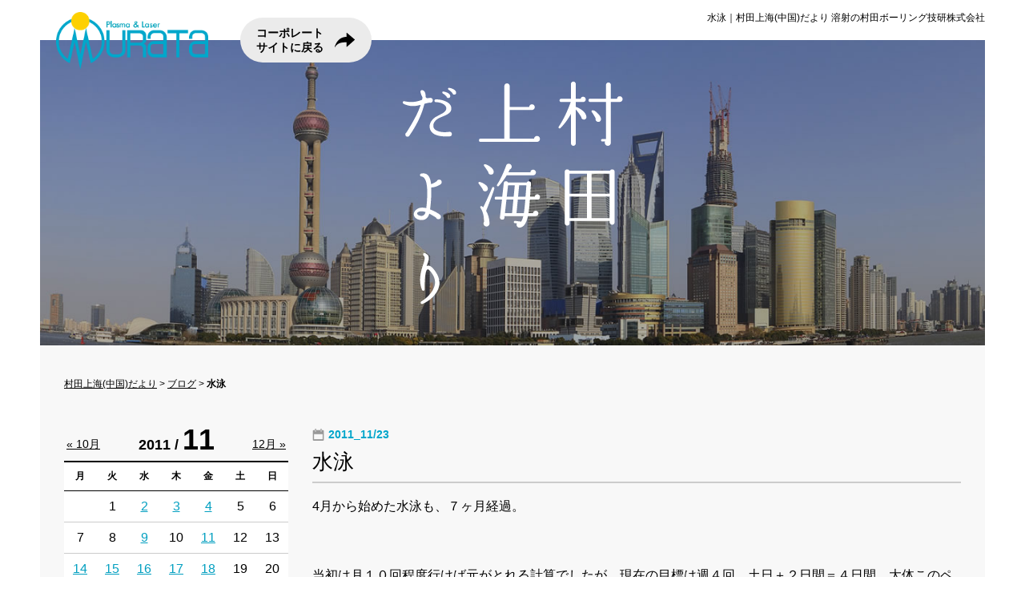

--- FILE ---
content_type: text/html; charset=UTF-8
request_url: http://shanghai.murata-brg.co.jp/2011/11/post_561.html
body_size: 8724
content:
<!DOCTYPE HTML>
<!--[if lt IE 7]>      <html lang="ja" class="no-js lt-ie9 lt-ie8 lt-ie7 sub" xmlns:og="http://ogp.me/ns#" xmlns:fb="http://www.facebook.com/2008/fbml"> <![endif]-->
<!--[if IE 7]>         <html lang="ja" class="no-js lt-ie9 sub" xmlns:og="http://ogp.me/ns#" xmlns:fb="http://www.facebook.com/2008/fbml"> <![endif]-->
<!--[if IE 8]>         <html lang="ja" class="no-js lt-ie9 sub" xmlns:og="http://ogp.me/ns#" xmlns:fb="http://www.facebook.com/2008/fbml"> <![endif]-->
<!--[if gt IE 8]><!--> <html lang="ja" class="no-js sub" xmlns:og="http://ogp.me/ns#" xmlns:fb="http://www.facebook.com/2008/fbml"> <!--<![endif]--><head>
<meta charset="UTF-8">
<meta http-equiv="X-UA-Compatible" content="IE=edge,chrome=1">
<title>水泳｜村田上海(中国)だより</title>
<meta name="description" content="溶射（セラミック溶射・プラズマ溶射・フレーム溶射）の村田ボーリング技研。業界トップクラスの技術で、期待を裏切らないメリットを提供します。金属・フレーム溶射による独自の表面処理なら村田ボーリング技研にお任せください。連絡先054-259-1251">
<meta name="keywords" content="溶射,フレーム溶射,セラミック溶射,プラズマ溶射">
<meta property="fb:app_id" content="332154266855683">
<meta property="og:locale" content="ja_JP">
<meta property="og:site_name"  content="村田上海(中国)だより">
<meta property="og:type" content="article">
<meta property="og:title" content="水泳｜村田上海(中国)だより｜溶射の村田ボーリング技研株式会社">
<meta property="og:url" content="http://shanghai.murata-brg.co.jp/2011/11/post_561.html">
<meta property="og:image" content="">
<meta property="og:description" content="" >
<meta name="viewport" content="width=1200px"><link rel="shortcut icon" type="image/x-icon" href="/images/favicon.ico">
<link rel="apple-touch-icon-precomposed" href="/images/apple-touch-icon-precomposed.png">
<meta name="apple-mobile-web-app-title" content="村田上海だより">
<link href="/css/style.css" rel="stylesheet" type="text/css">
<link href='http://fonts.googleapis.com/css?family=Nixie+One|Hammersmith+One' rel='stylesheet' type='text/css'>
<script type="text/javascript" src="http://ajax.googleapis.com/ajax/libs/jquery/1.11.0/jquery.min.js"></script>
<script type="text/javascript" src="/js/base.js"></script>
<!--[if lt IE 9]>
<script src="/js/html5shiv-printshiv.js"></script>
<script src="http://ie7-js.googlecode.com/svn/version/2.1(beta4)/IE9.js"></script>
<![endif]-->
<link rel='dns-prefetch' href='//s.w.org' />
<link rel='https://api.w.org/' href='http://shanghai.murata-brg.co.jp/wp-json/' />
<link rel="canonical" href="http://shanghai.murata-brg.co.jp/2011/11/post_561.html" />
<link rel="alternate" type="application/json+oembed" href="http://shanghai.murata-brg.co.jp/wp-json/oembed/1.0/embed?url=http%3A%2F%2Fshanghai.murata-brg.co.jp%2F2011%2F11%2Fpost_561.html" />
<link rel="alternate" type="text/xml+oembed" href="http://shanghai.murata-brg.co.jp/wp-json/oembed/1.0/embed?url=http%3A%2F%2Fshanghai.murata-brg.co.jp%2F2011%2F11%2Fpost_561.html&#038;format=xml" />
<script>
  (function(i,s,o,g,r,a,m){i['GoogleAnalyticsObject']=r;i[r]=i[r]||function(){
  (i[r].q=i[r].q||[]).push(arguments)},i[r].l=1*new Date();a=s.createElement(o),
  m=s.getElementsByTagName(o)[0];a.async=1;a.src=g;m.parentNode.insertBefore(a,m)
  })(window,document,'script','//www.google-analytics.com/analytics.js','ga');

  ga('create', 'UA-17410076-7', 'auto');
  ga('send', 'pageview');

</script>
</head>

<body>
<div id="fb-root"></div>
<script>(function(d, s, id) {
  var js, fjs = d.getElementsByTagName(s)[0];
  if (d.getElementById(id)) return;
  js = d.createElement(s); js.id = id;
  js.src = "//connect.facebook.net/ja_JP/sdk.js#xfbml=1&version=v2.10&appId=332154266855683";
  fjs.parentNode.insertBefore(js, fjs);
}(document, 'script', 'facebook-jssdk'));</script>
<header>
<h1>水泳｜村田上海(中国)だより 溶射の村田ボーリング技研株式会社</h1>
<div id="logo"><a href="/"><img src="/images/logo.png" alt=""></a></div>
<div id="gocomsite">
  <a href="http://www.murata-brg.co.jp/" target="_blank">コーポレート<br>サイトに戻る</a>
</div>
</header>

<div id="sub">
  <section id="sublongimgarea"><img src="http://shanghai.murata-brg.co.jp/muratacms/wp-content/uploads/2015/08/blogimg1.jpg" alt="村田上海(中国)だより イメージ"><div class="blogtit"><a href="/"><img src="/images/blog/tit_blog.png" width="281" height="181" alt="村田上海(中国)だより"></a><h1></h1></div></section>
  <section id="subcontents" class="clearfix">
  <div class="pan"><a href="http://shanghai.murata-brg.co.jp/">村田上海(中国)だより</a>&nbsp;&gt;&nbsp;<a href="http://shanghai.murata-brg.co.jp/category/blog">ブログ</a>&nbsp;&gt;&nbsp;<strong>水泳</strong></div>
  <div id="subcontarea">
    <div id="subcont">
          <article class="entryarea">
        <header class="bloghead">
        <p class="date">2011_11/23</p>
        <h1>水泳</h1>
        </header>
        <div class="entry clearfix">
          <p>
4月から始めた水泳も、７ヶ月経過。
</p>
<p>
&nbsp;
</p>
<p>
当初は月１０回程度行けば元がとれる計算でしたが、現在の目標は週４回。土日＋２日間＝４日間。大体このペースで来ています。
</p>
<p>
&nbsp;
</p>
<p>
昨日までの合計回数が、８５回で約１３２km泳ぎました。１回行くと１時間で２kmを目安に泳いでいます。最近は泳いだ数を数えるのも面倒になり、１時間を区切りに泳ぎます。
</p>
<p>
&nbsp;
</p>
<p>
その日により、調子の悪い時、良い時の差がありますね。良い時にはもっと泳ぎたいとなりますが、悪いと時にはもう止めようという気持ちを抑えながら、何とか１時間泳ぎいでいます。
</p>
<p>
&nbsp;
</p>
<p>
最近は、夜の気温も下がり外気温よりは水温の方が高いですが、泳ぎ出しはさすがにちょっと寒いですが、段々と身体も慣れてきます。逆に終わってから外に出てもあまり寒さを感じません。運動している事から体温が上がっているのでしょうね。
</p>
<p>
&nbsp;
</p>
<p>
何事も、コツコツと積み上げていくのが大切ですね。でも、今年は中国語の勉強が・・・・・・。
</p>
<p>
&nbsp;
</p>
                  </div>
        <footer class="blogbottom">
          <div class="snsbtnarea clearfix">
            <div class="snsarea clearfix"><div class="fb-like" data-layout="button_count" data-action="like" data-size="small" data-show-faces="false" data-share="true"></div><div class="twbtn"><a href="https://twitter.com/share" class="twitter-share-button" data-url="http://shanghai.murata-brg.co.jp/?p=654" data-text="水泳" data-via="mto_murata" data-lang="ja">ツイート</a>
<script>!function(d,s,id){var js,fjs=d.getElementsByTagName(s)[0],p=/^http:/.test(d.location)?'http':'https';if(!d.getElementById(id)){js=d.createElement(s);js.id=id;js.src=p+'://platform.twitter.com/widgets.js';fjs.parentNode.insertBefore(js,fjs);}}(document, 'script', 'twitter-wjs');</script> </div></div>
          </div>
            <ul class="blogdata clearfix">
              <li class="bloguser">村田上海だより</li>
              <li class="date">2011年11月23日 07:25</li>
              <li class="comment">コメント<a href="#comment">(2)</a></li>
            </ul>
        </footer>
        <aside class="prarea">
          <table>
            <tr>
              <th>溶射加工</th>
              <td>プラズマ溶射・ＨＶＯＦ溶射・ワイヤー溶射・ロッド溶射</td>
            </tr>
            <tr>
              <th>セラミックレーザー彫刻</th>
              <td>アニロックス・ラミネーター・グラビア・ベタ</td>
            </tr>
            <tr>
              <th>超音波洗浄</th>
              <td>上記メッシュロール目詰り除去</td>
            </tr>
            <tr>
              <th>研削加工</th>
              <td>円筒研削・平面研削・内面研削・クランク研削・鏡面研削・小型〜超大型研削</td>
            </tr>
            <tr>
              <th>EM商品販売</th>
              <td>EM-X・抗酸化水/EM-1・土壌改良資材/EM関連商品他</td>
            </tr>
          </table>
        </aside>
      </article>

      <div class="bottomnav clearfix">
        <div class="back"><a href="http://shanghai.murata-brg.co.jp/2011/11/1188.html" rel="prev"><img src="/images/blog/btn_back.png" width="51" height="51" alt="前の記事へ">前の記事へ</a></div>
        <div class="next"><a href="http://shanghai.murata-brg.co.jp/2011/11/post_562.html" rel="next">次の記事へ<img src="/images/blog/btn_next.png" width="51" height="51" alt="次の記事へ"></a></div>
</div>

      <div id="comments">
<article id="comment">
        <header class="commenthead">
          <h1>コメント(2)</h1>
          <div class="commentbtn"><a href="#commententry">コメントを書く</a></div>
        </header>
<ul>
    <li id="comment-618">
      <article class="commentbox">
          <header class="commentboxhead clearfix">
            <div class="name"><cite class="fn"><a href='http://www.murata-brg.co.jp/' rel='external nofollow' class='url'>溶射屋</a></cite>さん</div>
            <div class="commentdate">2011年11月28日6:48 AM</div>
          </header>
          <div class="commententryarea">
                       <p>村田上海さん<br />
おはようございます。<br />
適度な運動を日々することは大切な事だと思います。<br />
泳いでいると無心になれるのがいいですよね。<br />
こちら最近運動不足気味になっています(^_^;)</p>
          </div>
      </article>

</li><!-- #comment-## -->
    <li id="comment-619">
      <article class="commentbox">
          <header class="commentboxhead clearfix">
            <div class="name"><cite class="fn">MB上海</cite>さん</div>
            <div class="commentdate">2011年11月28日7:44 AM</div>
          </header>
          <div class="commententryarea">
                       <p>溶射屋さん<br />
おはようございます。<br />
お酒の方はどうですか？</p>
          </div>
      </article>

</li><!-- #comment-## -->
</ul>
</article>
</div>
<div class="bottomnav clearfix">
        <div class="back"><a href="http://shanghai.murata-brg.co.jp/2011/11/1188.html" rel="prev"><img src="/images/blog/btn_back.png" width="51" height="51" alt="古い記事へ"></a></div>
        <div class="next"><a href="http://shanghai.murata-brg.co.jp/2011/11/post_562.html" rel="next"><img src="/images/blog/btn_next.png" width="51" height="51" alt="新しい記事へ"></a></div>
</div>
<article id="commententry">
</article>
      <div class="bottomnav clearfix">
        <div class="back"><a href="http://shanghai.murata-brg.co.jp/2011/11/1188.html" rel="prev"><img src="/images/blog/btn_back.png" width="51" height="51" alt="前の記事へ">前の記事へ</a></div>
        <div class="next"><a href="http://shanghai.murata-brg.co.jp/2011/11/post_562.html" rel="next">次の記事へ<img src="/images/blog/btn_next.png" width="51" height="51" alt="次の記事へ"></a></div>
</div>



          </div>
  </div>
  <nav id="subsidebar">
   <div id="contentsmenu" class="smaon">ブログメニュー</div>
    <div class="callarea">
      <table id="wp-calendar">
	<caption>2011&nbsp;/&nbsp;<span>11</span></caption>
	<thead>
	<tr>
		<th scope="col" title="月曜日">月</th>
		<th scope="col" title="火曜日">火</th>
		<th scope="col" title="水曜日">水</th>
		<th scope="col" title="木曜日">木</th>
		<th scope="col" title="金曜日">金</th>
		<th scope="col" title="土曜日">土</th>
		<th scope="col" title="日曜日">日</th>
	</tr>
	</thead>

	

	<tbody>
	<tr>
		<td colspan="1" class="pad">&nbsp;</td><td>1</td><td><a href="http://shanghai.murata-brg.co.jp/2011/11/02" title="常務夫妻　来上海">2</a></td><td><a href="http://shanghai.murata-brg.co.jp/2011/11/03" title="夕焼け（晩霞）">3</a></td><td><a href="http://shanghai.murata-brg.co.jp/2011/11/04" title="上海風物詩">4</a></td><td>5</td><td>6</td>
	</tr>
	<tr>
		<td>7</td><td>8</td><td><a href="http://shanghai.murata-brg.co.jp/2011/11/09" title="立冬">9</a></td><td>10</td><td><a href="http://shanghai.murata-brg.co.jp/2011/11/11" title="2011年11月11日　独身の日">11</a></td><td>12</td><td>13</td>
	</tr>
	<tr>
		<td><a href="http://shanghai.murata-brg.co.jp/2011/11/14" title="2011年11月02日　さて何の日？">14</a></td><td><a href="http://shanghai.murata-brg.co.jp/2011/11/15" title="マイブーム">15</a></td><td><a href="http://shanghai.murata-brg.co.jp/2011/11/16" title="何？？">16</a></td><td><a href="http://shanghai.murata-brg.co.jp/2011/11/17" title="第4回中国国際全印展">17</a></td><td><a href="http://shanghai.murata-brg.co.jp/2011/11/18" title="霧">18</a></td><td>19</td><td>20</td>
	</tr>
	<tr>
		<td><a href="http://shanghai.murata-brg.co.jp/2011/11/21" title="夜スケ会">21</a></td><td><a href="http://shanghai.murata-brg.co.jp/2011/11/22" title="118.8万元！">22</a></td><td><a href="http://shanghai.murata-brg.co.jp/2011/11/23" title="水泳">23</a></td><td>24</td><td>25</td><td>26</td><td>27</td>
	</tr>
	<tr>
		<td><a href="http://shanghai.murata-brg.co.jp/2011/11/28" title="霧！">28</a></td><td><a href="http://shanghai.murata-brg.co.jp/2011/11/29" title="栄養補給！">29</a></td><td>30</td>
		<td class="pad" colspan="4">&nbsp;</td>
	</tr>
	</tbody>
	</table>
		<div id="prev"><a href="http://shanghai.murata-brg.co.jp/2011/10">&laquo; 10月</a></div>
		<div style="display:none;">&nbsp;</div>
		<div id="next"><a href="http://shanghai.murata-brg.co.jp/2011/12">12月 &raquo;</a></div>    </div>
    <ul class="subnavi">
      <li class="nolinktit"><span>ブログ内検索</span>
        <ul>
          <li><form method="get" id="searchform" action="http://shanghai.murata-brg.co.jp/" class="clearfix">
		<input type="text" class="field" name="s" id="s" placeholder="ブログ内検索" value="">
		<input type="submit" class="submit" name="submit" id="searchsubmit" value="" />
	</form></li>
        </ul>
      </li>
    </ul>
    <ul class="subnavi" id="commentlist">
      <li class="nolinktit"><span>最近のコメント</span>
        <ul>
                    <li><a href="http://shanghai.murata-brg.co.jp/2022/07/7%e6%9c%8820%e6%97%a5%e3%81%af%e4%bd%95%e3%81%ae%e6%97%a5%ef%bc%9f.html">7月20日は何の日？<span class="commentdata">(村田上海だよりより[08/04])石川さん  コメント気が付きませ...</span></a></li>
                    <li><a href="http://shanghai.murata-brg.co.jp/2022/07/7%e6%9c%8820%e6%97%a5%e3%81%af%e4%bd%95%e3%81%ae%e6%97%a5%ef%bc%9f.html">7月20日は何の日？<span class="commentdata">(石川貴上より[07/25])配信の見方が良く分からないのでコ...</span></a></li>
                    <li><a href="http://shanghai.murata-brg.co.jp/2022/06/%e8%87%aa%e5%ae%85%e9%9a%94%e9%9b%a2%e3%82%82%e6%98%8e%e6%97%a5%e3%81%be%e3%81%a7%ef%bc%81.html">自宅隔離も明日まで！<span class="commentdata">(村田上海だよりより[06/30])さんじのおやつさん  ありがとう...</span></a></li>
                    <li><a href="http://shanghai.murata-brg.co.jp/2022/06/%e8%87%aa%e5%ae%85%e9%9a%94%e9%9b%a2%e3%82%82%e6%98%8e%e6%97%a5%e3%81%be%e3%81%a7%ef%bc%81.html">自宅隔離も明日まで！<span class="commentdata">(さんじのおやつより[06/26])３週間の隔離期間おつかれさまでし...</span></a></li>
                    <li><a href="http://shanghai.murata-brg.co.jp/2021/12/%e3%83%92%e3%83%a4%e3%83%aa%ef%bc%81.html">ヒヤリ！<span class="commentdata">(村田上海だよりより[12/17])さんじのおやつさん  お互い無事...</span></a></li>
                  </ul>
      </li>
    </ul>
    <ul class="subnavi" id="archiveslist">
      <li class="nolinktit"><span>アーカイブ</span>
        <ul><li>
        <select name="archive-dropdown" onChange='document.location.href=this.options[this.selectedIndex].value;'>
        <option value="">月を選択</option>
        	<option value='http://shanghai.murata-brg.co.jp/2025/03'> 2025年3月 &nbsp;(4)</option>
	<option value='http://shanghai.murata-brg.co.jp/2025/02'> 2025年2月 &nbsp;(4)</option>
	<option value='http://shanghai.murata-brg.co.jp/2025/01'> 2025年1月 &nbsp;(2)</option>
	<option value='http://shanghai.murata-brg.co.jp/2024/04'> 2024年4月 &nbsp;(1)</option>
	<option value='http://shanghai.murata-brg.co.jp/2023/08'> 2023年8月 &nbsp;(1)</option>
	<option value='http://shanghai.murata-brg.co.jp/2023/04'> 2023年4月 &nbsp;(2)</option>
	<option value='http://shanghai.murata-brg.co.jp/2023/03'> 2023年3月 &nbsp;(2)</option>
	<option value='http://shanghai.murata-brg.co.jp/2023/02'> 2023年2月 &nbsp;(1)</option>
	<option value='http://shanghai.murata-brg.co.jp/2023/01'> 2023年1月 &nbsp;(1)</option>
	<option value='http://shanghai.murata-brg.co.jp/2022/12'> 2022年12月 &nbsp;(2)</option>
	<option value='http://shanghai.murata-brg.co.jp/2022/11'> 2022年11月 &nbsp;(1)</option>
	<option value='http://shanghai.murata-brg.co.jp/2022/10'> 2022年10月 &nbsp;(1)</option>
	<option value='http://shanghai.murata-brg.co.jp/2022/09'> 2022年9月 &nbsp;(1)</option>
	<option value='http://shanghai.murata-brg.co.jp/2022/08'> 2022年8月 &nbsp;(3)</option>
	<option value='http://shanghai.murata-brg.co.jp/2022/07'> 2022年7月 &nbsp;(2)</option>
	<option value='http://shanghai.murata-brg.co.jp/2022/06'> 2022年6月 &nbsp;(5)</option>
	<option value='http://shanghai.murata-brg.co.jp/2022/04'> 2022年4月 &nbsp;(4)</option>
	<option value='http://shanghai.murata-brg.co.jp/2022/03'> 2022年3月 &nbsp;(7)</option>
	<option value='http://shanghai.murata-brg.co.jp/2022/02'> 2022年2月 &nbsp;(3)</option>
	<option value='http://shanghai.murata-brg.co.jp/2022/01'> 2022年1月 &nbsp;(1)</option>
	<option value='http://shanghai.murata-brg.co.jp/2021/12'> 2021年12月 &nbsp;(6)</option>
	<option value='http://shanghai.murata-brg.co.jp/2021/11'> 2021年11月 &nbsp;(4)</option>
	<option value='http://shanghai.murata-brg.co.jp/2021/10'> 2021年10月 &nbsp;(9)</option>
	<option value='http://shanghai.murata-brg.co.jp/2021/09'> 2021年9月 &nbsp;(22)</option>
	<option value='http://shanghai.murata-brg.co.jp/2021/08'> 2021年8月 &nbsp;(2)</option>
	<option value='http://shanghai.murata-brg.co.jp/2021/07'> 2021年7月 &nbsp;(7)</option>
	<option value='http://shanghai.murata-brg.co.jp/2021/06'> 2021年6月 &nbsp;(12)</option>
	<option value='http://shanghai.murata-brg.co.jp/2021/05'> 2021年5月 &nbsp;(9)</option>
	<option value='http://shanghai.murata-brg.co.jp/2021/04'> 2021年4月 &nbsp;(8)</option>
	<option value='http://shanghai.murata-brg.co.jp/2021/03'> 2021年3月 &nbsp;(1)</option>
	<option value='http://shanghai.murata-brg.co.jp/2021/02'> 2021年2月 &nbsp;(2)</option>
	<option value='http://shanghai.murata-brg.co.jp/2021/01'> 2021年1月 &nbsp;(4)</option>
	<option value='http://shanghai.murata-brg.co.jp/2020/12'> 2020年12月 &nbsp;(5)</option>
	<option value='http://shanghai.murata-brg.co.jp/2020/11'> 2020年11月 &nbsp;(6)</option>
	<option value='http://shanghai.murata-brg.co.jp/2020/10'> 2020年10月 &nbsp;(8)</option>
	<option value='http://shanghai.murata-brg.co.jp/2020/09'> 2020年9月 &nbsp;(8)</option>
	<option value='http://shanghai.murata-brg.co.jp/2020/08'> 2020年8月 &nbsp;(8)</option>
	<option value='http://shanghai.murata-brg.co.jp/2020/07'> 2020年7月 &nbsp;(6)</option>
	<option value='http://shanghai.murata-brg.co.jp/2020/06'> 2020年6月 &nbsp;(17)</option>
	<option value='http://shanghai.murata-brg.co.jp/2020/05'> 2020年5月 &nbsp;(15)</option>
	<option value='http://shanghai.murata-brg.co.jp/2020/04'> 2020年4月 &nbsp;(17)</option>
	<option value='http://shanghai.murata-brg.co.jp/2020/03'> 2020年3月 &nbsp;(4)</option>
	<option value='http://shanghai.murata-brg.co.jp/2020/01'> 2020年1月 &nbsp;(6)</option>
	<option value='http://shanghai.murata-brg.co.jp/2019/12'> 2019年12月 &nbsp;(11)</option>
	<option value='http://shanghai.murata-brg.co.jp/2019/09'> 2019年9月 &nbsp;(3)</option>
	<option value='http://shanghai.murata-brg.co.jp/2019/08'> 2019年8月 &nbsp;(3)</option>
	<option value='http://shanghai.murata-brg.co.jp/2019/07'> 2019年7月 &nbsp;(7)</option>
	<option value='http://shanghai.murata-brg.co.jp/2019/06'> 2019年6月 &nbsp;(1)</option>
	<option value='http://shanghai.murata-brg.co.jp/2019/05'> 2019年5月 &nbsp;(1)</option>
	<option value='http://shanghai.murata-brg.co.jp/2019/04'> 2019年4月 &nbsp;(4)</option>
	<option value='http://shanghai.murata-brg.co.jp/2019/03'> 2019年3月 &nbsp;(2)</option>
	<option value='http://shanghai.murata-brg.co.jp/2019/02'> 2019年2月 &nbsp;(2)</option>
	<option value='http://shanghai.murata-brg.co.jp/2019/01'> 2019年1月 &nbsp;(3)</option>
	<option value='http://shanghai.murata-brg.co.jp/2018/12'> 2018年12月 &nbsp;(5)</option>
	<option value='http://shanghai.murata-brg.co.jp/2018/11'> 2018年11月 &nbsp;(3)</option>
	<option value='http://shanghai.murata-brg.co.jp/2018/10'> 2018年10月 &nbsp;(2)</option>
	<option value='http://shanghai.murata-brg.co.jp/2018/08'> 2018年8月 &nbsp;(13)</option>
	<option value='http://shanghai.murata-brg.co.jp/2018/07'> 2018年7月 &nbsp;(9)</option>
	<option value='http://shanghai.murata-brg.co.jp/2018/06'> 2018年6月 &nbsp;(1)</option>
	<option value='http://shanghai.murata-brg.co.jp/2018/05'> 2018年5月 &nbsp;(4)</option>
	<option value='http://shanghai.murata-brg.co.jp/2018/04'> 2018年4月 &nbsp;(4)</option>
	<option value='http://shanghai.murata-brg.co.jp/2018/03'> 2018年3月 &nbsp;(6)</option>
	<option value='http://shanghai.murata-brg.co.jp/2018/01'> 2018年1月 &nbsp;(5)</option>
	<option value='http://shanghai.murata-brg.co.jp/2017/12'> 2017年12月 &nbsp;(7)</option>
	<option value='http://shanghai.murata-brg.co.jp/2017/11'> 2017年11月 &nbsp;(7)</option>
	<option value='http://shanghai.murata-brg.co.jp/2017/10'> 2017年10月 &nbsp;(2)</option>
	<option value='http://shanghai.murata-brg.co.jp/2017/09'> 2017年9月 &nbsp;(7)</option>
	<option value='http://shanghai.murata-brg.co.jp/2017/08'> 2017年8月 &nbsp;(9)</option>
	<option value='http://shanghai.murata-brg.co.jp/2017/07'> 2017年7月 &nbsp;(3)</option>
	<option value='http://shanghai.murata-brg.co.jp/2017/06'> 2017年6月 &nbsp;(9)</option>
	<option value='http://shanghai.murata-brg.co.jp/2017/05'> 2017年5月 &nbsp;(11)</option>
	<option value='http://shanghai.murata-brg.co.jp/2017/04'> 2017年4月 &nbsp;(1)</option>
	<option value='http://shanghai.murata-brg.co.jp/2017/03'> 2017年3月 &nbsp;(3)</option>
	<option value='http://shanghai.murata-brg.co.jp/2017/02'> 2017年2月 &nbsp;(3)</option>
	<option value='http://shanghai.murata-brg.co.jp/2017/01'> 2017年1月 &nbsp;(6)</option>
	<option value='http://shanghai.murata-brg.co.jp/2016/12'> 2016年12月 &nbsp;(3)</option>
	<option value='http://shanghai.murata-brg.co.jp/2016/11'> 2016年11月 &nbsp;(8)</option>
	<option value='http://shanghai.murata-brg.co.jp/2016/10'> 2016年10月 &nbsp;(20)</option>
	<option value='http://shanghai.murata-brg.co.jp/2016/09'> 2016年9月 &nbsp;(9)</option>
	<option value='http://shanghai.murata-brg.co.jp/2016/08'> 2016年8月 &nbsp;(4)</option>
	<option value='http://shanghai.murata-brg.co.jp/2016/07'> 2016年7月 &nbsp;(7)</option>
	<option value='http://shanghai.murata-brg.co.jp/2016/06'> 2016年6月 &nbsp;(5)</option>
	<option value='http://shanghai.murata-brg.co.jp/2016/05'> 2016年5月 &nbsp;(4)</option>
	<option value='http://shanghai.murata-brg.co.jp/2016/04'> 2016年4月 &nbsp;(1)</option>
	<option value='http://shanghai.murata-brg.co.jp/2016/03'> 2016年3月 &nbsp;(3)</option>
	<option value='http://shanghai.murata-brg.co.jp/2016/02'> 2016年2月 &nbsp;(6)</option>
	<option value='http://shanghai.murata-brg.co.jp/2016/01'> 2016年1月 &nbsp;(7)</option>
	<option value='http://shanghai.murata-brg.co.jp/2015/12'> 2015年12月 &nbsp;(5)</option>
	<option value='http://shanghai.murata-brg.co.jp/2015/11'> 2015年11月 &nbsp;(3)</option>
	<option value='http://shanghai.murata-brg.co.jp/2015/10'> 2015年10月 &nbsp;(4)</option>
	<option value='http://shanghai.murata-brg.co.jp/2015/09'> 2015年9月 &nbsp;(3)</option>
	<option value='http://shanghai.murata-brg.co.jp/2015/08'> 2015年8月 &nbsp;(2)</option>
	<option value='http://shanghai.murata-brg.co.jp/2015/07'> 2015年7月 &nbsp;(14)</option>
	<option value='http://shanghai.murata-brg.co.jp/2015/06'> 2015年6月 &nbsp;(1)</option>
	<option value='http://shanghai.murata-brg.co.jp/2015/05'> 2015年5月 &nbsp;(3)</option>
	<option value='http://shanghai.murata-brg.co.jp/2015/04'> 2015年4月 &nbsp;(3)</option>
	<option value='http://shanghai.murata-brg.co.jp/2015/03'> 2015年3月 &nbsp;(4)</option>
	<option value='http://shanghai.murata-brg.co.jp/2015/02'> 2015年2月 &nbsp;(4)</option>
	<option value='http://shanghai.murata-brg.co.jp/2015/01'> 2015年1月 &nbsp;(3)</option>
	<option value='http://shanghai.murata-brg.co.jp/2014/12'> 2014年12月 &nbsp;(11)</option>
	<option value='http://shanghai.murata-brg.co.jp/2014/11'> 2014年11月 &nbsp;(12)</option>
	<option value='http://shanghai.murata-brg.co.jp/2014/10'> 2014年10月 &nbsp;(14)</option>
	<option value='http://shanghai.murata-brg.co.jp/2014/09'> 2014年9月 &nbsp;(9)</option>
	<option value='http://shanghai.murata-brg.co.jp/2014/08'> 2014年8月 &nbsp;(8)</option>
	<option value='http://shanghai.murata-brg.co.jp/2014/07'> 2014年7月 &nbsp;(10)</option>
	<option value='http://shanghai.murata-brg.co.jp/2014/06'> 2014年6月 &nbsp;(10)</option>
	<option value='http://shanghai.murata-brg.co.jp/2014/05'> 2014年5月 &nbsp;(13)</option>
	<option value='http://shanghai.murata-brg.co.jp/2014/04'> 2014年4月 &nbsp;(12)</option>
	<option value='http://shanghai.murata-brg.co.jp/2014/03'> 2014年3月 &nbsp;(6)</option>
	<option value='http://shanghai.murata-brg.co.jp/2014/02'> 2014年2月 &nbsp;(10)</option>
	<option value='http://shanghai.murata-brg.co.jp/2014/01'> 2014年1月 &nbsp;(8)</option>
	<option value='http://shanghai.murata-brg.co.jp/2013/12'> 2013年12月 &nbsp;(9)</option>
	<option value='http://shanghai.murata-brg.co.jp/2013/11'> 2013年11月 &nbsp;(13)</option>
	<option value='http://shanghai.murata-brg.co.jp/2013/10'> 2013年10月 &nbsp;(6)</option>
	<option value='http://shanghai.murata-brg.co.jp/2013/09'> 2013年9月 &nbsp;(13)</option>
	<option value='http://shanghai.murata-brg.co.jp/2013/08'> 2013年8月 &nbsp;(11)</option>
	<option value='http://shanghai.murata-brg.co.jp/2013/07'> 2013年7月 &nbsp;(12)</option>
	<option value='http://shanghai.murata-brg.co.jp/2013/06'> 2013年6月 &nbsp;(8)</option>
	<option value='http://shanghai.murata-brg.co.jp/2013/05'> 2013年5月 &nbsp;(11)</option>
	<option value='http://shanghai.murata-brg.co.jp/2013/04'> 2013年4月 &nbsp;(15)</option>
	<option value='http://shanghai.murata-brg.co.jp/2013/03'> 2013年3月 &nbsp;(14)</option>
	<option value='http://shanghai.murata-brg.co.jp/2013/02'> 2013年2月 &nbsp;(7)</option>
	<option value='http://shanghai.murata-brg.co.jp/2013/01'> 2013年1月 &nbsp;(9)</option>
	<option value='http://shanghai.murata-brg.co.jp/2012/12'> 2012年12月 &nbsp;(13)</option>
	<option value='http://shanghai.murata-brg.co.jp/2012/11'> 2012年11月 &nbsp;(8)</option>
	<option value='http://shanghai.murata-brg.co.jp/2012/10'> 2012年10月 &nbsp;(11)</option>
	<option value='http://shanghai.murata-brg.co.jp/2012/09'> 2012年9月 &nbsp;(12)</option>
	<option value='http://shanghai.murata-brg.co.jp/2012/08'> 2012年8月 &nbsp;(19)</option>
	<option value='http://shanghai.murata-brg.co.jp/2012/07'> 2012年7月 &nbsp;(14)</option>
	<option value='http://shanghai.murata-brg.co.jp/2012/06'> 2012年6月 &nbsp;(7)</option>
	<option value='http://shanghai.murata-brg.co.jp/2012/05'> 2012年5月 &nbsp;(7)</option>
	<option value='http://shanghai.murata-brg.co.jp/2012/04'> 2012年4月 &nbsp;(20)</option>
	<option value='http://shanghai.murata-brg.co.jp/2012/03'> 2012年3月 &nbsp;(20)</option>
	<option value='http://shanghai.murata-brg.co.jp/2012/02'> 2012年2月 &nbsp;(20)</option>
	<option value='http://shanghai.murata-brg.co.jp/2012/01'> 2012年1月 &nbsp;(9)</option>
	<option value='http://shanghai.murata-brg.co.jp/2011/12'> 2011年12月 &nbsp;(15)</option>
	<option value='http://shanghai.murata-brg.co.jp/2011/11'> 2011年11月 &nbsp;(15)</option>
	<option value='http://shanghai.murata-brg.co.jp/2011/10'> 2011年10月 &nbsp;(9)</option>
	<option value='http://shanghai.murata-brg.co.jp/2011/09'> 2011年9月 &nbsp;(17)</option>
	<option value='http://shanghai.murata-brg.co.jp/2011/08'> 2011年8月 &nbsp;(19)</option>
	<option value='http://shanghai.murata-brg.co.jp/2011/07'> 2011年7月 &nbsp;(12)</option>
	<option value='http://shanghai.murata-brg.co.jp/2011/06'> 2011年6月 &nbsp;(13)</option>
	<option value='http://shanghai.murata-brg.co.jp/2011/05'> 2011年5月 &nbsp;(13)</option>
	<option value='http://shanghai.murata-brg.co.jp/2011/04'> 2011年4月 &nbsp;(11)</option>
	<option value='http://shanghai.murata-brg.co.jp/2011/03'> 2011年3月 &nbsp;(14)</option>
	<option value='http://shanghai.murata-brg.co.jp/2011/02'> 2011年2月 &nbsp;(6)</option>
	<option value='http://shanghai.murata-brg.co.jp/2011/01'> 2011年1月 &nbsp;(13)</option>
	<option value='http://shanghai.murata-brg.co.jp/2010/12'> 2010年12月 &nbsp;(9)</option>
	<option value='http://shanghai.murata-brg.co.jp/2010/11'> 2010年11月 &nbsp;(16)</option>
	<option value='http://shanghai.murata-brg.co.jp/2010/10'> 2010年10月 &nbsp;(17)</option>
	<option value='http://shanghai.murata-brg.co.jp/2010/09'> 2010年9月 &nbsp;(16)</option>
	<option value='http://shanghai.murata-brg.co.jp/2010/08'> 2010年8月 &nbsp;(11)</option>
	<option value='http://shanghai.murata-brg.co.jp/2010/07'> 2010年7月 &nbsp;(18)</option>
	<option value='http://shanghai.murata-brg.co.jp/2010/06'> 2010年6月 &nbsp;(14)</option>
	<option value='http://shanghai.murata-brg.co.jp/2010/05'> 2010年5月 &nbsp;(16)</option>
	<option value='http://shanghai.murata-brg.co.jp/2010/04'> 2010年4月 &nbsp;(18)</option>
	<option value='http://shanghai.murata-brg.co.jp/2010/03'> 2010年3月 &nbsp;(13)</option>
	<option value='http://shanghai.murata-brg.co.jp/2010/02'> 2010年2月 &nbsp;(15)</option>
	<option value='http://shanghai.murata-brg.co.jp/2010/01'> 2010年1月 &nbsp;(13)</option>
	<option value='http://shanghai.murata-brg.co.jp/2009/12'> 2009年12月 &nbsp;(16)</option>
	<option value='http://shanghai.murata-brg.co.jp/2009/11'> 2009年11月 &nbsp;(17)</option>
	<option value='http://shanghai.murata-brg.co.jp/2009/10'> 2009年10月 &nbsp;(13)</option>
	<option value='http://shanghai.murata-brg.co.jp/2009/09'> 2009年9月 &nbsp;(22)</option>
	<option value='http://shanghai.murata-brg.co.jp/2009/08'> 2009年8月 &nbsp;(13)</option>
	<option value='http://shanghai.murata-brg.co.jp/2009/07'> 2009年7月 &nbsp;(24)</option>
	<option value='http://shanghai.murata-brg.co.jp/2009/06'> 2009年6月 &nbsp;(17)</option>
	<option value='http://shanghai.murata-brg.co.jp/2009/05'> 2009年5月 &nbsp;(16)</option>
	<option value='http://shanghai.murata-brg.co.jp/2009/04'> 2009年4月 &nbsp;(11)</option>
	<option value='http://shanghai.murata-brg.co.jp/2009/03'> 2009年3月 &nbsp;(12)</option>
	<option value='http://shanghai.murata-brg.co.jp/2009/02'> 2009年2月 &nbsp;(14)</option>
	<option value='http://shanghai.murata-brg.co.jp/2009/01'> 2009年1月 &nbsp;(9)</option>
	<option value='http://shanghai.murata-brg.co.jp/2008/12'> 2008年12月 &nbsp;(14)</option>
	<option value='http://shanghai.murata-brg.co.jp/2008/11'> 2008年11月 &nbsp;(14)</option>
	<option value='http://shanghai.murata-brg.co.jp/2008/10'> 2008年10月 &nbsp;(14)</option>
	<option value='http://shanghai.murata-brg.co.jp/2008/09'> 2008年9月 &nbsp;(7)</option>
	<option value='http://shanghai.murata-brg.co.jp/2008/08'> 2008年8月 &nbsp;(3)</option>
	<option value='http://shanghai.murata-brg.co.jp/2008/07'> 2008年7月 &nbsp;(12)</option>
	<option value='http://shanghai.murata-brg.co.jp/2008/06'> 2008年6月 &nbsp;(1)</option>
	<option value='http://shanghai.murata-brg.co.jp/2008/05'> 2008年5月 &nbsp;(17)</option>
	<option value='http://shanghai.murata-brg.co.jp/2008/04'> 2008年4月 &nbsp;(19)</option>
	<option value='http://shanghai.murata-brg.co.jp/2008/03'> 2008年3月 &nbsp;(10)</option>
	<option value='http://shanghai.murata-brg.co.jp/2008/02'> 2008年2月 &nbsp;(22)</option>
	<option value='http://shanghai.murata-brg.co.jp/2008/01'> 2008年1月 &nbsp;(9)</option>
	<option value='http://shanghai.murata-brg.co.jp/2007/12'> 2007年12月 &nbsp;(3)</option>
        </select>
        </li></ul>
      </li>
    </ul>
    
    <div class="blbox">
      <div class="blboxtit">お見積り無料！</div>
      <p>電話でのお問い合わせは</p>
      <p><img src="/images/tel.png" alt="054-259-1251"></p>
      <p>受付時間：平日 9:00～17:00</p>
    </div>
    <div class="blbox">
      <div class="blboxtit"><a href="http://www.murata-brg.co.jp/faq/" target="_blank">溶射に関するQ&amp;A</a></div>
      <p>溶射に関してのお問い合わせの前に、こちらをご覧下さい。</p>
    </div>
    <div class="blbox">
      <div class="blboxtit"><a href="http://www.murata-brg.co.jp/faq/" target="_blank">ご注文の流れ</a></div>
      <p>ご注文の流れはこちらに記載しています。参考にしてください。</p>
    </div>
    <div id="sidebanaarea">
      <p><a href="http://www.murata-brg.co.jp/weblog/" target="_blank"><img src="http://shanghai.murata-brg.co.jp/muratacms/wp-content/uploads/2015/08/bana_d.jpg" width="256" height="120" alt=""></a></p>
<p><a href="http://www.murata-brg.co.jp/photogallerys" target="_blank"><img src="http://shanghai.murata-brg.co.jp/muratacms/wp-content/uploads/2015/08/bana_f.jpg" width="256" height="120" alt=""></a></p>
<p><a href="http://recruit.murata-brg.co.jp/" target="_blank"><img src="http://shanghai.murata-brg.co.jp/muratacms/wp-content/uploads/2015/08/bana_e.jpg" width="256" height="120" alt=""></a></p>
    </div>
  </nav>  </section>
</div>

    <article id="about">
      <div class="content_in clearfix">
        <div id="footerarea">
          <ul id="banaarea" class="clearfix">
            <li><a href="http://www.murata-brg.co.jp/weblog/" target="_blank"><img src="http://shanghai.murata-brg.co.jp/muratacms/wp-content/uploads/2015/08/bana_d.jpg" width="256" height="120" alt=""></a></li>
<li><a href="http://www.murata-brg.co.jp/photogallerys" target="_blank"><img src="http://shanghai.murata-brg.co.jp/muratacms/wp-content/uploads/2015/08/bana_f.jpg" width="256" height="120" alt=""></a></li>
<li><a href="http://recruit.murata-brg.co.jp/" target="_blank"><img src="http://shanghai.murata-brg.co.jp/muratacms/wp-content/uploads/2015/08/bana_e.jpg" width="256" height="120" alt=""></a></li>
<li><a href="http://www.murata-brg.co.jp/seminar/" target="_blank"><img src="http://shanghai.murata-brg.co.jp/muratacms/wp-content/uploads/2015/09/bana_b.jpg" width="256" height="120" alt=""></a></li>
<li><a href="http://www.murata-brg.co.jp/tvcm/" target="_blank"><img src="http://shanghai.murata-brg.co.jp/muratacms/wp-content/uploads/2015/08/bana_c.jpg" width="256" height="120" alt=""></a></li>
          </ul>
          <div class="clearfix">
          <div class="layoutfoot_a">
            <div id="telarea">
              <h2>お見積り無料！<span>溶射に関するお問い合わせは</span></h2>
              <div class="telbox"><a href="tel:0542591251"><img src="/images/tel.png" alt="054-259-1251"></a></div>
              <p>受付時間：平日 9:00～18:00</p>
            </div>
            <div id="addarea">
              <h2>溶射の村田ボーリング技研株式会社</h2>
              <p>〒421-0106 静岡県静岡市駿河区北丸子1-30-45</p>
            </div>
          </div>
                    </div>
        </div>
      </div>
    </article>
  <div id="btngotop"><a href="#"><img src="/images/btn_gotop.png" width="70" height="70" alt="ページトップへもどる"></a></div>
<script type='text/javascript' src='http://shanghai.murata-brg.co.jp/muratacms/wp-includes/js/wp-embed.min.js?ver=4.7.26'></script>
</body>
</html>


--- FILE ---
content_type: text/plain
request_url: https://www.google-analytics.com/j/collect?v=1&_v=j102&a=1773946987&t=pageview&_s=1&dl=http%3A%2F%2Fshanghai.murata-brg.co.jp%2F2011%2F11%2Fpost_561.html&ul=en-us%40posix&dt=%E6%B0%B4%E6%B3%B3%EF%BD%9C%E6%9D%91%E7%94%B0%E4%B8%8A%E6%B5%B7(%E4%B8%AD%E5%9B%BD)%E3%81%A0%E3%82%88%E3%82%8A&sr=1280x720&vp=1280x720&_u=IEBAAEABAAAAACAAI~&jid=1560829004&gjid=1791520700&cid=1304724745.1768785426&tid=UA-17410076-7&_gid=308293934.1768785426&_r=1&_slc=1&z=1990452555
body_size: -288
content:
2,cG-XSNHQWSV57